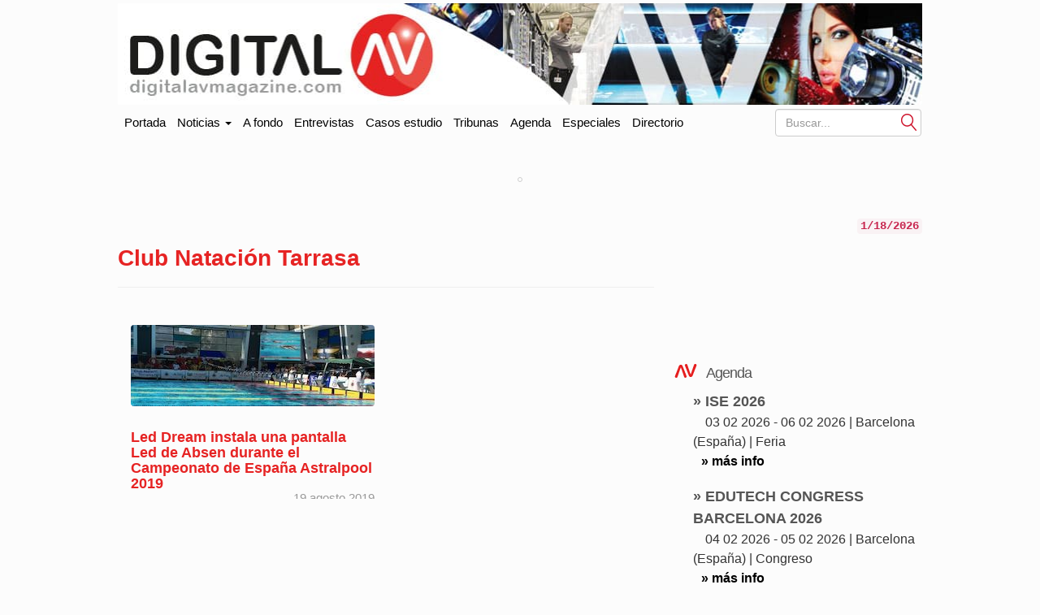

--- FILE ---
content_type: text/html; charset=UTF-8
request_url: https://www.digitalavmagazine.com/tag/club-natacion-tarrasa/
body_size: 11321
content:
<!doctype html>
<html class="no-js" lang="es" dir="ltr">
	<head profile="https://gmpg.org/xfn/11"><style>img.lazy{min-height:1px}</style><link href="https://www.digitalavmagazine.com/wp-content/plugins/w3-total-cache/pub/js/lazyload.min.js" as="script">
		
        <meta http-equiv="Content-Type" content="text/html"> 
        <meta charset="UTF-8"/>
        <meta name="viewport" content="width=device-width, initial-scale=1.0">
        <meta content="Digital AV Magazine, portal especializado en información sobre tecnologías y tendencias en audio y video en entornos profesionales" name="description" />
        <meta content="AleLeo" name="author" />
        <title>Club Natación Tarrasa - Digital AV Magazine</title>
        <meta name="msvalidate.01" content="89A40DE8D9C94E8EAF27AEA314A4541B" />
        <meta property="fb:page_id" content="243070221414" />
        <META name="y_key" content="a5df2d53bce95f6a" />

		<link rel="profile" href="https://gmpg.org/xfn/11"/>
		<link rel="pingback" href="https://www.digitalavmagazine.com/xmlrpc.php"/>
        <link rel="shortcut icon" href="https://www.digitalavmagazine.com/wp-content/themes/underwood/core/img/puntomira32.png" />
        <link rel="apple-touch-icon" sizes="57x57" href="https://www.digitalavmagazine.com/wp-content/themes/underwood/core/img/puntomira57.png">
        <link rel="apple-touch-icon" sizes="72x72" href="https://www.digitalavmagazine.com/wp-content/themes/underwood/core/img/puntomira72.png">
        <link rel="apple-touch-icon" sizes="144x144" href="https://www.digitalavmagazine.com/wp-content/themes/underwood/core/img/puntomira144.png">

        <link rel="stylesheet" href="//www.digitalavmagazine.com/wp-content/themes/underwood/core/css/bootstrap.min.css">

        <link rel="stylesheet" media="screen" type="text/css" href="//www.digitalavmagazine.com/wp-content/themes/underwood/style.1.1.min.css">

        <meta name='robots' content='index, follow, max-image-preview:large, max-snippet:-1, max-video-preview:-1' />

	<!-- This site is optimized with the Yoast SEO Premium plugin v26.7 (Yoast SEO v26.7) - https://yoast.com/wordpress/plugins/seo/ -->
	<link rel="canonical" href="https://www.digitalavmagazine.com/tag/club-natacion-tarrasa/" />
	<meta property="og:locale" content="es_ES" />
	<meta property="og:type" content="article" />
	<meta property="og:title" content="Club Natación Tarrasa archivos" />
	<meta property="og:url" content="https://www.digitalavmagazine.com/tag/club-natacion-tarrasa/" />
	<meta property="og:site_name" content="Digital AV Magazine" />
	<meta name="twitter:card" content="summary_large_image" />
	<script type="application/ld+json" class="yoast-schema-graph">{"@context":"https://schema.org","@graph":[{"@type":"CollectionPage","@id":"https://www.digitalavmagazine.com/tag/club-natacion-tarrasa/","url":"https://www.digitalavmagazine.com/tag/club-natacion-tarrasa/","name":"Club Natación Tarrasa - Digital AV Magazine","isPartOf":{"@id":"https://www.digitalavmagazine.com/#website"},"primaryImageOfPage":{"@id":"https://www.digitalavmagazine.com/tag/club-natacion-tarrasa/#primaryimage"},"image":{"@id":"https://www.digitalavmagazine.com/tag/club-natacion-tarrasa/#primaryimage"},"thumbnailUrl":"https://www.digitalavmagazine.com/wp-content/uploads/2019/08/Led-dream-Absen-club-natacion-tarrasa.jpg","breadcrumb":{"@id":"https://www.digitalavmagazine.com/tag/club-natacion-tarrasa/#breadcrumb"},"inLanguage":"es-ES"},{"@type":"ImageObject","inLanguage":"es-ES","@id":"https://www.digitalavmagazine.com/tag/club-natacion-tarrasa/#primaryimage","url":"https://www.digitalavmagazine.com/wp-content/uploads/2019/08/Led-dream-Absen-club-natacion-tarrasa.jpg","contentUrl":"https://www.digitalavmagazine.com/wp-content/uploads/2019/08/Led-dream-Absen-club-natacion-tarrasa.jpg","width":945,"height":756},{"@type":"BreadcrumbList","@id":"https://www.digitalavmagazine.com/tag/club-natacion-tarrasa/#breadcrumb","itemListElement":[{"@type":"ListItem","position":1,"name":"Portada","item":"https://www.digitalavmagazine.com/"},{"@type":"ListItem","position":2,"name":"Club Natación Tarrasa"}]},{"@type":"WebSite","@id":"https://www.digitalavmagazine.com/#website","url":"https://www.digitalavmagazine.com/","name":"Digital AV Magazine","description":"Digital AV Magazine, portal especializado en información sobre tecnologías y tendencias en audio y video en entornos profesionales","potentialAction":[{"@type":"SearchAction","target":{"@type":"EntryPoint","urlTemplate":"https://www.digitalavmagazine.com/?s={search_term_string}"},"query-input":{"@type":"PropertyValueSpecification","valueRequired":true,"valueName":"search_term_string"}}],"inLanguage":"es-ES"}]}</script>
	<!-- / Yoast SEO Premium plugin. -->


<link rel='dns-prefetch' href='//maxcdn.bootstrapcdn.com' />
<link rel="alternate" type="application/rss+xml" title="Digital AV Magazine &raquo; Etiqueta Club Natación Tarrasa del feed" href="https://www.digitalavmagazine.com/tag/club-natacion-tarrasa/feed/" />
<style id='wp-img-auto-sizes-contain-inline-css' type='text/css'>
img:is([sizes=auto i],[sizes^="auto," i]){contain-intrinsic-size:3000px 1500px}
/*# sourceURL=wp-img-auto-sizes-contain-inline-css */
</style>
<style id='wp-block-library-inline-css' type='text/css'>
:root{--wp-block-synced-color:#7a00df;--wp-block-synced-color--rgb:122,0,223;--wp-bound-block-color:var(--wp-block-synced-color);--wp-editor-canvas-background:#ddd;--wp-admin-theme-color:#007cba;--wp-admin-theme-color--rgb:0,124,186;--wp-admin-theme-color-darker-10:#006ba1;--wp-admin-theme-color-darker-10--rgb:0,107,160.5;--wp-admin-theme-color-darker-20:#005a87;--wp-admin-theme-color-darker-20--rgb:0,90,135;--wp-admin-border-width-focus:2px}@media (min-resolution:192dpi){:root{--wp-admin-border-width-focus:1.5px}}.wp-element-button{cursor:pointer}:root .has-very-light-gray-background-color{background-color:#eee}:root .has-very-dark-gray-background-color{background-color:#313131}:root .has-very-light-gray-color{color:#eee}:root .has-very-dark-gray-color{color:#313131}:root .has-vivid-green-cyan-to-vivid-cyan-blue-gradient-background{background:linear-gradient(135deg,#00d084,#0693e3)}:root .has-purple-crush-gradient-background{background:linear-gradient(135deg,#34e2e4,#4721fb 50%,#ab1dfe)}:root .has-hazy-dawn-gradient-background{background:linear-gradient(135deg,#faaca8,#dad0ec)}:root .has-subdued-olive-gradient-background{background:linear-gradient(135deg,#fafae1,#67a671)}:root .has-atomic-cream-gradient-background{background:linear-gradient(135deg,#fdd79a,#004a59)}:root .has-nightshade-gradient-background{background:linear-gradient(135deg,#330968,#31cdcf)}:root .has-midnight-gradient-background{background:linear-gradient(135deg,#020381,#2874fc)}:root{--wp--preset--font-size--normal:16px;--wp--preset--font-size--huge:42px}.has-regular-font-size{font-size:1em}.has-larger-font-size{font-size:2.625em}.has-normal-font-size{font-size:var(--wp--preset--font-size--normal)}.has-huge-font-size{font-size:var(--wp--preset--font-size--huge)}.has-text-align-center{text-align:center}.has-text-align-left{text-align:left}.has-text-align-right{text-align:right}.has-fit-text{white-space:nowrap!important}#end-resizable-editor-section{display:none}.aligncenter{clear:both}.items-justified-left{justify-content:flex-start}.items-justified-center{justify-content:center}.items-justified-right{justify-content:flex-end}.items-justified-space-between{justify-content:space-between}.screen-reader-text{border:0;clip-path:inset(50%);height:1px;margin:-1px;overflow:hidden;padding:0;position:absolute;width:1px;word-wrap:normal!important}.screen-reader-text:focus{background-color:#ddd;clip-path:none;color:#444;display:block;font-size:1em;height:auto;left:5px;line-height:normal;padding:15px 23px 14px;text-decoration:none;top:5px;width:auto;z-index:100000}html :where(.has-border-color){border-style:solid}html :where([style*=border-top-color]){border-top-style:solid}html :where([style*=border-right-color]){border-right-style:solid}html :where([style*=border-bottom-color]){border-bottom-style:solid}html :where([style*=border-left-color]){border-left-style:solid}html :where([style*=border-width]){border-style:solid}html :where([style*=border-top-width]){border-top-style:solid}html :where([style*=border-right-width]){border-right-style:solid}html :where([style*=border-bottom-width]){border-bottom-style:solid}html :where([style*=border-left-width]){border-left-style:solid}html :where(img[class*=wp-image-]){height:auto;max-width:100%}:where(figure){margin:0 0 1em}html :where(.is-position-sticky){--wp-admin--admin-bar--position-offset:var(--wp-admin--admin-bar--height,0px)}@media screen and (max-width:600px){html :where(.is-position-sticky){--wp-admin--admin-bar--position-offset:0px}}

/*# sourceURL=wp-block-library-inline-css */
</style><style id='wp-block-paragraph-inline-css' type='text/css'>
.is-small-text{font-size:.875em}.is-regular-text{font-size:1em}.is-large-text{font-size:2.25em}.is-larger-text{font-size:3em}.has-drop-cap:not(:focus):first-letter{float:left;font-size:8.4em;font-style:normal;font-weight:100;line-height:.68;margin:.05em .1em 0 0;text-transform:uppercase}body.rtl .has-drop-cap:not(:focus):first-letter{float:none;margin-left:.1em}p.has-drop-cap.has-background{overflow:hidden}:root :where(p.has-background){padding:1.25em 2.375em}:where(p.has-text-color:not(.has-link-color)) a{color:inherit}p.has-text-align-left[style*="writing-mode:vertical-lr"],p.has-text-align-right[style*="writing-mode:vertical-rl"]{rotate:180deg}
/*# sourceURL=https://www.digitalavmagazine.com/wp-includes/blocks/paragraph/style.min.css */
</style>
<style id='global-styles-inline-css' type='text/css'>
:root{--wp--preset--aspect-ratio--square: 1;--wp--preset--aspect-ratio--4-3: 4/3;--wp--preset--aspect-ratio--3-4: 3/4;--wp--preset--aspect-ratio--3-2: 3/2;--wp--preset--aspect-ratio--2-3: 2/3;--wp--preset--aspect-ratio--16-9: 16/9;--wp--preset--aspect-ratio--9-16: 9/16;--wp--preset--color--black: #000000;--wp--preset--color--cyan-bluish-gray: #abb8c3;--wp--preset--color--white: #ffffff;--wp--preset--color--pale-pink: #f78da7;--wp--preset--color--vivid-red: #cf2e2e;--wp--preset--color--luminous-vivid-orange: #ff6900;--wp--preset--color--luminous-vivid-amber: #fcb900;--wp--preset--color--light-green-cyan: #7bdcb5;--wp--preset--color--vivid-green-cyan: #00d084;--wp--preset--color--pale-cyan-blue: #8ed1fc;--wp--preset--color--vivid-cyan-blue: #0693e3;--wp--preset--color--vivid-purple: #9b51e0;--wp--preset--gradient--vivid-cyan-blue-to-vivid-purple: linear-gradient(135deg,rgb(6,147,227) 0%,rgb(155,81,224) 100%);--wp--preset--gradient--light-green-cyan-to-vivid-green-cyan: linear-gradient(135deg,rgb(122,220,180) 0%,rgb(0,208,130) 100%);--wp--preset--gradient--luminous-vivid-amber-to-luminous-vivid-orange: linear-gradient(135deg,rgb(252,185,0) 0%,rgb(255,105,0) 100%);--wp--preset--gradient--luminous-vivid-orange-to-vivid-red: linear-gradient(135deg,rgb(255,105,0) 0%,rgb(207,46,46) 100%);--wp--preset--gradient--very-light-gray-to-cyan-bluish-gray: linear-gradient(135deg,rgb(238,238,238) 0%,rgb(169,184,195) 100%);--wp--preset--gradient--cool-to-warm-spectrum: linear-gradient(135deg,rgb(74,234,220) 0%,rgb(151,120,209) 20%,rgb(207,42,186) 40%,rgb(238,44,130) 60%,rgb(251,105,98) 80%,rgb(254,248,76) 100%);--wp--preset--gradient--blush-light-purple: linear-gradient(135deg,rgb(255,206,236) 0%,rgb(152,150,240) 100%);--wp--preset--gradient--blush-bordeaux: linear-gradient(135deg,rgb(254,205,165) 0%,rgb(254,45,45) 50%,rgb(107,0,62) 100%);--wp--preset--gradient--luminous-dusk: linear-gradient(135deg,rgb(255,203,112) 0%,rgb(199,81,192) 50%,rgb(65,88,208) 100%);--wp--preset--gradient--pale-ocean: linear-gradient(135deg,rgb(255,245,203) 0%,rgb(182,227,212) 50%,rgb(51,167,181) 100%);--wp--preset--gradient--electric-grass: linear-gradient(135deg,rgb(202,248,128) 0%,rgb(113,206,126) 100%);--wp--preset--gradient--midnight: linear-gradient(135deg,rgb(2,3,129) 0%,rgb(40,116,252) 100%);--wp--preset--font-size--small: 13px;--wp--preset--font-size--medium: 20px;--wp--preset--font-size--large: 36px;--wp--preset--font-size--x-large: 42px;--wp--preset--spacing--20: 0.44rem;--wp--preset--spacing--30: 0.67rem;--wp--preset--spacing--40: 1rem;--wp--preset--spacing--50: 1.5rem;--wp--preset--spacing--60: 2.25rem;--wp--preset--spacing--70: 3.38rem;--wp--preset--spacing--80: 5.06rem;--wp--preset--shadow--natural: 6px 6px 9px rgba(0, 0, 0, 0.2);--wp--preset--shadow--deep: 12px 12px 50px rgba(0, 0, 0, 0.4);--wp--preset--shadow--sharp: 6px 6px 0px rgba(0, 0, 0, 0.2);--wp--preset--shadow--outlined: 6px 6px 0px -3px rgb(255, 255, 255), 6px 6px rgb(0, 0, 0);--wp--preset--shadow--crisp: 6px 6px 0px rgb(0, 0, 0);}:where(.is-layout-flex){gap: 0.5em;}:where(.is-layout-grid){gap: 0.5em;}body .is-layout-flex{display: flex;}.is-layout-flex{flex-wrap: wrap;align-items: center;}.is-layout-flex > :is(*, div){margin: 0;}body .is-layout-grid{display: grid;}.is-layout-grid > :is(*, div){margin: 0;}:where(.wp-block-columns.is-layout-flex){gap: 2em;}:where(.wp-block-columns.is-layout-grid){gap: 2em;}:where(.wp-block-post-template.is-layout-flex){gap: 1.25em;}:where(.wp-block-post-template.is-layout-grid){gap: 1.25em;}.has-black-color{color: var(--wp--preset--color--black) !important;}.has-cyan-bluish-gray-color{color: var(--wp--preset--color--cyan-bluish-gray) !important;}.has-white-color{color: var(--wp--preset--color--white) !important;}.has-pale-pink-color{color: var(--wp--preset--color--pale-pink) !important;}.has-vivid-red-color{color: var(--wp--preset--color--vivid-red) !important;}.has-luminous-vivid-orange-color{color: var(--wp--preset--color--luminous-vivid-orange) !important;}.has-luminous-vivid-amber-color{color: var(--wp--preset--color--luminous-vivid-amber) !important;}.has-light-green-cyan-color{color: var(--wp--preset--color--light-green-cyan) !important;}.has-vivid-green-cyan-color{color: var(--wp--preset--color--vivid-green-cyan) !important;}.has-pale-cyan-blue-color{color: var(--wp--preset--color--pale-cyan-blue) !important;}.has-vivid-cyan-blue-color{color: var(--wp--preset--color--vivid-cyan-blue) !important;}.has-vivid-purple-color{color: var(--wp--preset--color--vivid-purple) !important;}.has-black-background-color{background-color: var(--wp--preset--color--black) !important;}.has-cyan-bluish-gray-background-color{background-color: var(--wp--preset--color--cyan-bluish-gray) !important;}.has-white-background-color{background-color: var(--wp--preset--color--white) !important;}.has-pale-pink-background-color{background-color: var(--wp--preset--color--pale-pink) !important;}.has-vivid-red-background-color{background-color: var(--wp--preset--color--vivid-red) !important;}.has-luminous-vivid-orange-background-color{background-color: var(--wp--preset--color--luminous-vivid-orange) !important;}.has-luminous-vivid-amber-background-color{background-color: var(--wp--preset--color--luminous-vivid-amber) !important;}.has-light-green-cyan-background-color{background-color: var(--wp--preset--color--light-green-cyan) !important;}.has-vivid-green-cyan-background-color{background-color: var(--wp--preset--color--vivid-green-cyan) !important;}.has-pale-cyan-blue-background-color{background-color: var(--wp--preset--color--pale-cyan-blue) !important;}.has-vivid-cyan-blue-background-color{background-color: var(--wp--preset--color--vivid-cyan-blue) !important;}.has-vivid-purple-background-color{background-color: var(--wp--preset--color--vivid-purple) !important;}.has-black-border-color{border-color: var(--wp--preset--color--black) !important;}.has-cyan-bluish-gray-border-color{border-color: var(--wp--preset--color--cyan-bluish-gray) !important;}.has-white-border-color{border-color: var(--wp--preset--color--white) !important;}.has-pale-pink-border-color{border-color: var(--wp--preset--color--pale-pink) !important;}.has-vivid-red-border-color{border-color: var(--wp--preset--color--vivid-red) !important;}.has-luminous-vivid-orange-border-color{border-color: var(--wp--preset--color--luminous-vivid-orange) !important;}.has-luminous-vivid-amber-border-color{border-color: var(--wp--preset--color--luminous-vivid-amber) !important;}.has-light-green-cyan-border-color{border-color: var(--wp--preset--color--light-green-cyan) !important;}.has-vivid-green-cyan-border-color{border-color: var(--wp--preset--color--vivid-green-cyan) !important;}.has-pale-cyan-blue-border-color{border-color: var(--wp--preset--color--pale-cyan-blue) !important;}.has-vivid-cyan-blue-border-color{border-color: var(--wp--preset--color--vivid-cyan-blue) !important;}.has-vivid-purple-border-color{border-color: var(--wp--preset--color--vivid-purple) !important;}.has-vivid-cyan-blue-to-vivid-purple-gradient-background{background: var(--wp--preset--gradient--vivid-cyan-blue-to-vivid-purple) !important;}.has-light-green-cyan-to-vivid-green-cyan-gradient-background{background: var(--wp--preset--gradient--light-green-cyan-to-vivid-green-cyan) !important;}.has-luminous-vivid-amber-to-luminous-vivid-orange-gradient-background{background: var(--wp--preset--gradient--luminous-vivid-amber-to-luminous-vivid-orange) !important;}.has-luminous-vivid-orange-to-vivid-red-gradient-background{background: var(--wp--preset--gradient--luminous-vivid-orange-to-vivid-red) !important;}.has-very-light-gray-to-cyan-bluish-gray-gradient-background{background: var(--wp--preset--gradient--very-light-gray-to-cyan-bluish-gray) !important;}.has-cool-to-warm-spectrum-gradient-background{background: var(--wp--preset--gradient--cool-to-warm-spectrum) !important;}.has-blush-light-purple-gradient-background{background: var(--wp--preset--gradient--blush-light-purple) !important;}.has-blush-bordeaux-gradient-background{background: var(--wp--preset--gradient--blush-bordeaux) !important;}.has-luminous-dusk-gradient-background{background: var(--wp--preset--gradient--luminous-dusk) !important;}.has-pale-ocean-gradient-background{background: var(--wp--preset--gradient--pale-ocean) !important;}.has-electric-grass-gradient-background{background: var(--wp--preset--gradient--electric-grass) !important;}.has-midnight-gradient-background{background: var(--wp--preset--gradient--midnight) !important;}.has-small-font-size{font-size: var(--wp--preset--font-size--small) !important;}.has-medium-font-size{font-size: var(--wp--preset--font-size--medium) !important;}.has-large-font-size{font-size: var(--wp--preset--font-size--large) !important;}.has-x-large-font-size{font-size: var(--wp--preset--font-size--x-large) !important;}
/*# sourceURL=global-styles-inline-css */
</style>

<style id='classic-theme-styles-inline-css' type='text/css'>
/*! This file is auto-generated */
.wp-block-button__link{color:#fff;background-color:#32373c;border-radius:9999px;box-shadow:none;text-decoration:none;padding:calc(.667em + 2px) calc(1.333em + 2px);font-size:1.125em}.wp-block-file__button{background:#32373c;color:#fff;text-decoration:none}
/*# sourceURL=/wp-includes/css/classic-themes.min.css */
</style>
<link rel='stylesheet' id='publi_home_css-css' href='https://www.digitalavmagazine.com/wp-content/themes/underwood/core/css/publi.css?ver=6.9' type='text/css' media='all' />
<link rel="EditURI" type="application/rsd+xml" title="RSD" href="https://www.digitalavmagazine.com/xmlrpc.php?rsd" />
<meta name="generator" content="WordPress 6.9" />
<link rel="alternate" hreflang="es" href="/tag/club-natacion-tarrasa/"/><link rel="alternate" hreflang="en" href="/en/tag/club-natacion-tarrasa/"/><link rel="alternate" hreflang="ja" href="/ja/tag/club-natacion-tarrasa/"/><link rel="alternate" hreflang="zh" href="/zh/tag/club-natacion-tarrasa/"/><link rel="alternate" hreflang="fr" href="/fr/tag/club-natacion-tarrasa/"/><meta name="generator" content="webp-uploads 2.6.1">
   
	<link rel='stylesheet' id='tptn-style-text-only-css' href='https://www.digitalavmagazine.com/wp-content/plugins/top-10/css/text-only.min.css?ver=4.1.1' type='text/css' media='all' />
<meta name="translation-stats" content='{"total_phrases":null,"translated_phrases":null,"human_translated_phrases":null,"hidden_phrases":null,"hidden_translated_phrases":null,"hidden_translateable_phrases":null,"meta_phrases":null,"meta_translated_phrases":null,"time":null}'/>
</head>

<body>
<ins data-revive-zoneid="65" data-revive-id="eb661876e5a1d3ef33c346f0014b9fec"></ins>
<div class="social-float">
   <ul>
   	<li><a href="https://www.linkedin.com/company/digital-av-magazine" title="Accede a Linkedin" target="_blank"><span class="social linkedin">Linkedin</span></a></li>
    <li><a href="https://twitter.com/DigitalAVMag" title="Accede a Twiter" target="_blank"><span class="social twiter">Twiter</span></a></li>
    <li><a href="https://www.youtube.com/user/DigitalAVMagazine" title="Accede a YouTube" target="_blank"><span class="social youtube">YouTube</span></a></li>
    <li><a href="/alta-en-newsletter"><img class="lazy" src="data:image/svg+xml,%3Csvg%20xmlns='http://www.w3.org/2000/svg'%20viewBox='0%200%201%201'%3E%3C/svg%3E" data-src="https://www.digitalavmagazine.com/wp-content/themes/underwood/core/img/newsletter.jpg" alt="Siguenos con nuestro newsletter"></a></li>
   </ul>
</div>

	<header class="row ancho">
    	<div class="ancho">
        <div class="row-publi publicidad">
        	<div class="col-xs-9 publiz1" >
            <div class="publicidad">
	<ins data-revive-zoneid="47" data-revive-id="eb661876e5a1d3ef33c346f0014b9fec"></ins>

</div>
            </div>
        	<div class="col-xs-3 publiz2 no-tablet">
            <div class="publicidad">      
   <ins data-revive-zoneid="70" data-revive-id="eb661876e5a1d3ef33c346f0014b9fec"></ins>
</div>            </div>
        </div>
        <div class="mobile cabecera" style="display: none;">
            <div class="col-xs-6"><a href="https://www.digitalavmagazine.com">
                <img class="img-responsive lazy" src="data:image/svg+xml,%3Csvg%20xmlns='http://www.w3.org/2000/svg'%20viewBox='0%200%201%201'%3E%3C/svg%3E" data-src="https://www.digitalavmagazine.com/wp-content/themes/underwood/core/img/header/dos.png" alt="Ir a la portada de Digita AV Magazine"></a>
            </div>
            <div class="navbar-header pull-right mobile-only col-xs-2">
                <button type="button" class="navbar-toggle collapsed" data-toggle="collapse" data-target="#under-menu">
                  <span class="sr-only">Portada</span>
                  <span class="icon-bar"></span>
                  <span class="icon-bar"></span>
                  <span class="icon-bar"></span>
                </button>
            </div>

        </div>
        <div class="row-publi no-mobile"><a href="https://www.digitalavmagazine.com">
                <img class="img-responsive lazy" src="data:image/svg+xml,%3Csvg%20xmlns='http://www.w3.org/2000/svg'%20viewBox='0%200%201%201'%3E%3C/svg%3E" data-src="https://www.digitalavmagazine.com/wp-content/themes/underwood/core/img/header/uno.jpg" alt="Ir a la portada de Digital AV Magazine"></a>
        </div>
        </a>
	</header>
    <div class="row ancho no-mobile">  
    <nav class="navbar" role="navigation">
  <!-- Collect the nav links, forms, and other content for toggling -->
  <div class="collapse navbar-collapse" id="under-menu">
    <ul class="nav navbar-nav">
      <li><a class="navbar-brand" href="/">Portada</a></li>
      <li class="dropdown">
      	<a href="#" class="dropdown-toggle" data-toggle="dropdown">Noticias <b class="caret"></b></a>
                  <div class="dropdown-menu">
          <ul>
<li><a href="https://www.digitalavmagazine.com/category/a-fondo/" title="Ver todas las noticias de A fondo">A fondo</a></li><li><a href="https://www.digitalavmagazine.com/category/accesorios/" title="Ver todas las noticias de Accesorios">Accesorios</a></li><li><a href="https://www.digitalavmagazine.com/category/almacenamiento/" title="Ver todas las noticias de Almacenamiento">Almacenamiento</a></li><li><a href="https://www.digitalavmagazine.com/category/audio/" title="Ver todas las noticias de Audio">Audio</a></li><li><a href="https://www.digitalavmagazine.com/category/av-conferencing/" title="Ver todas las noticias de AV Conferencing">AV Conferencing</a></li><li><a href="https://www.digitalavmagazine.com/category/instalaciones/" title="Ver todas las noticias de Casos de estudio">Casos de estudio</a></li><li><a href="https://www.digitalavmagazine.com/category/control/" title="Ver todas las noticias de Control">Control</a></li><li><a href="https://www.digitalavmagazine.com/category/digital-signage/" title="Ver todas las noticias de Digital signage">Digital signage</a></li><li><a href="https://www.digitalavmagazine.com/category/display/" title="Ver todas las noticias de Display">Display</a></li><li><a href="https://www.digitalavmagazine.com/category/distribucion-senales/" title="Ver todas las noticias de Distribución señales">Distribución señales</a></li></ul><ul><li><a href="https://www.digitalavmagazine.com/category/entrevistas/" title="Ver todas las noticias de Entrevistas">Entrevistas</a></li><li><a href="https://www.digitalavmagazine.com/category/estudios-2/" title="Ver todas las noticias de Estudios">Estudios</a></li><li><a href="https://www.digitalavmagazine.com/category/eventos/" title="Ver todas las noticias de Eventos">Eventos</a></li><li><a href="https://www.digitalavmagazine.com/category/formacion/" title="Ver todas las noticias de Formación">Formación</a></li><li><a href="https://www.digitalavmagazine.com/category/general/" title="Ver todas las noticias de General">General</a></li><li><a href="https://www.digitalavmagazine.com/category/iluminacion/" title="Ver todas las noticias de Iluminación">Iluminación</a></li><li><a href="https://www.digitalavmagazine.com/category/virtualizacion/" title="Ver todas las noticias de Infraestructuras">Infraestructuras</a></li><li><a href="https://www.digitalavmagazine.com/category/inteligencia-artificial/" title="Ver todas las noticias de Inteligencia Artificial">Inteligencia Artificial</a></li><li><a href="https://www.digitalavmagazine.com/category/libros/" title="Ver todas las noticias de Libros">Libros</a></li><li><a href="https://www.digitalavmagazine.com/category/metaverso/" title="Ver todas las noticias de Metaverso">Metaverso</a></li></ul><ul><li><a href="https://www.digitalavmagazine.com/category/negocios/" title="Ver todas las noticias de Negocios">Negocios</a></li><li><a href="https://www.digitalavmagazine.com/category/produccion/" title="Ver todas las noticias de Producción">Producción</a></li><li><a href="https://www.digitalavmagazine.com/category/proyeccion/" title="Ver todas las noticias de Proyección">Proyección</a></li><li><a href="https://www.digitalavmagazine.com/category/publicidad-dinamica/" title="Ver todas las noticias de Publicidad dinámica">Publicidad dinámica</a></li><li><a href="https://www.digitalavmagazine.com/category/realidad-aumentada/" title="Ver todas las noticias de Realidad Aumentada">Realidad Aumentada</a></li><li><a href="https://www.digitalavmagazine.com/category/redes/" title="Ver todas las noticias de Redes">Redes</a></li><li><a href="https://www.digitalavmagazine.com/category/salud/" title="Ver todas las noticias de Salud">Salud</a></li><li><a href="https://www.digitalavmagazine.com/category/seguridad/" title="Ver todas las noticias de Seguridad">Seguridad</a></li><li><a href="https://www.digitalavmagazine.com/category/simulacion/" title="Ver todas las noticias de Simulación">Simulación</a></li><li><a href="https://www.digitalavmagazine.com/category/sostenibilidad/" title="Ver todas las noticias de Sostenibilidad">Sostenibilidad</a></li></ul><ul><li><a href="https://www.digitalavmagazine.com/category/streaming-media/" title="Ver todas las noticias de Streaming Media">Streaming Media</a></li><li><a href="https://www.digitalavmagazine.com/category/suplemento/" title="Ver todas las noticias de Suplementos">Suplementos</a></li><li><a href="https://www.digitalavmagazine.com/category/telepresenciavideoconferencia/" title="Ver todas las noticias de Telepresencia / Videoconferencia">Telepresencia / Videoconferencia</a></li><li><a href="https://www.digitalavmagazine.com/category/tribunas/" title="Ver todas las noticias de Tribunas">Tribunas</a></li>          </ul>
      	  </div>
      </li>
      <li><a href="/category/a-fondo/">A fondo</a></li>
      <li><a href="/category/entrevistas/">Entrevistas</a></li>
      <li><a href="/category/instalaciones/">Casos estudio</a></li>
      <li><a href="/category/tribunas/">Tribunas</a></li>
      <li><a href="/agenda/">Agenda</a></li>
      <li><a href="/especiales/">Especiales</a></li>
      <li><a href="/directorio/">Directorio</a></li>
   </ul>
	<form class="navbar-form navbar-right no-mobile" role="search" method="get" id="searchform" action="https://www.digitalavmagazine.com">
      <div class="form-group">
        <div class="control-inpu" style="float: right;">
        <input class="form-control" placeholder="Buscar..." type="text" name="s" id="s" />
        <button type="submit" class="btn-search" id="searchsubmit" value="Buscar">Submit</button>
        </div>
      </div>
      
    </form>
  </div><!-- /.navbar-collapse -->
</nav>  
    
</div>
	<!-- end of #header -->


<div class="contentmain row ancho">

<section class="main-article">
  <div id="content" role="main">
          <header class="page-header">
        <h1 class="page-title">
          Club Natación Tarrasa</h1>
      </header>

            

<article class="col-sm-6 hm-article" id="post-165053">
  <div class="in-article">
    <div class="hm-article-img">

              <a href="https://www.digitalavmagazine.com/2019/08/19/led-dream-instala-pantalla-led-absen-campeonato-espana-astralpool-2019/" rel="bookmark" title="Enlace permanente a Led Dream instala una pantalla Led de Absen durante el Campeonato de España Astralpool 2019">
          <img class="lazy" src="data:image/svg+xml,%3Csvg%20xmlns='http://www.w3.org/2000/svg'%20viewBox='0%200%20300%20100'%3E%3C/svg%3E" data-src="https://www.digitalavmagazine.com/wp-content/uploads/2019/08/Led-dream-Absen-club-natacion-tarrasa-300x100.jpg" alt="Led Dream instala una pantalla Led de Absen durante el Campeonato de España Astralpool 2019" title="Led Dream instala una pantalla Led de Absen durante el Campeonato de España Astralpool 2019" /></a>
      
    </div>
    <a href="https://www.digitalavmagazine.com/2019/08/19/led-dream-instala-pantalla-led-absen-campeonato-espana-astralpool-2019/" rel="bookmark">
      <div class="hm-article-txt">
        <h3 class="title">Led Dream instala una pantalla Led de Absen durante el Campeonato de España Astralpool 2019<br /><small style="font-size: 85%;float: right;">19 agosto 2019</small><br /></h3>
        <!-- <h3 class="arrow">[+]</h3> -->
        <div class="article-content">
          <p>Coincidiendo con esta importante competición de natación, el Club de Natación de Tarrasa ha instalado este sistema visual Led, de 9 metros cuadrados de  ...</p>
        </div>
      </div>
    </a>

  </div>
</article>

      <div class="row-main navigation">
        <div class="pull-left"></div>
        <div class="pull-right"></div>
      </div>

      </div>
</section>
    <aside class="widget-area" role="complementary">
        <section class="row-main pull-right date-widget" style="margin-bottom: 10px;padding-top: 15px;"><div class="pull-right">
            <label class="control-label" for="s"><code>18/01/2026</code></label>
            </div>
    	</section>
        			<div class="publicidad">
    <ins data-revive-zoneid="64" data-revive-id="eb661876e5a1d3ef33c346f0014b9fec"></ins>

</div><div class="publicidad">
   <ins data-revive-zoneid="71" data-revive-id="eb661876e5a1d3ef33c346f0014b9fec"></ins>
</div><div class="publicidad">
   <ins data-revive-zoneid="72" data-revive-id="eb661876e5a1d3ef33c346f0014b9fec"></ins>

</div><div class="publicidad">
   <ins data-revive-zoneid="73" data-revive-id="eb661876e5a1d3ef33c346f0014b9fec"></ins>

</div><div class="publicidad">
   <ins data-revive-zoneid="74" data-revive-id="eb661876e5a1d3ef33c346f0014b9fec"></ins>

</div><div class="publicidad">
	<ins data-revive-zoneid="221" data-revive-id="eb661876e5a1d3ef33c346f0014b9fec"></ins>

</div><div class="publicidad">
	<ins data-revive-zoneid="226" data-revive-id="eb661876e5a1d3ef33c346f0014b9fec"></ins>

</div><div class="publicidad">
    <ins data-revive-zoneid="227" data-revive-id="eb661876e5a1d3ef33c346f0014b9fec"></ins>
</div><div class="publicidad">
<ins data-revive-zoneid="228" data-revive-id="eb661876e5a1d3ef33c346f0014b9fec"></ins>

</div><div class="publicidad">
<ins data-revive-zoneid="229" data-revive-id="eb661876e5a1d3ef33c346f0014b9fec"></ins>
</div><div class="publicidad"><table><TR><TD style="width:180px"><div class="publicidad">
   <ins data-revive-zoneid="76" data-revive-id="eb661876e5a1d3ef33c346f0014b9fec"></ins>

</div></TD><TD style="width=:120px;text-align:right;"><div class="publicidad">
   <ins data-revive-zoneid="75" data-revive-id="eb661876e5a1d3ef33c346f0014b9fec"></ins>

</div></TD></TR></table></div> <div class="publicidad">
   <ins data-revive-zoneid="77" data-revive-id="eb661876e5a1d3ef33c346f0014b9fec"></ins>

</div><div class="publicidad">
   <ins data-revive-zoneid="78" data-revive-id="eb661876e5a1d3ef33c346f0014b9fec"></ins>

</div><div class="publicidad">
   <ins data-revive-zoneid="79" data-revive-id="eb661876e5a1d3ef33c346f0014b9fec"></ins>

</div><div class="publicidad">
   <ins data-revive-zoneid="80" data-revive-id="eb661876e5a1d3ef33c346f0014b9fec"></ins>

</div><section id="block-2" class="row-main pull-right separator-10 widget widget_block widget_text"><div class="sidebar_widget">
<p></p>
</div></section><section id="events-list" class="row-main pull-right separator-10 widget events_widget_list"><div class="sidebar_widget"><div class="box">
<h3 class="agenda" style="margin-bottom:2px;"><a href="http://www.digitalavmagazine.com/agenda/" class="agendalink">Agenda</a></h3><ul class="events"><li>
<span class="title">&raquo; ISE 2026</span><br />
<span class="eventmeta">03 02 2026 - 06 02 2026  | Barcelona (España) | Feria</span> <br /> 
<span class="info"><a href="https://www.iseurope.org/" target="_blank">» más info</a></span></li><li>
<span class="title">&raquo; EDUTECH CONGRESS BARCELONA 2026</span><br />
<span class="eventmeta">04 02 2026 - 05 02 2026  | Barcelona (España) | Congreso</span> <br /> 
<span class="info"><a href="https://www.edtechcongressbcn.com/" target="_blank">» más info</a></span></li><li>
<span class="title">&raquo; LIGHT + BUILDING 2026</span><br />
<span class="eventmeta">08 03 2026 - 13 03 2026  | Fráncfort (Alemania) | Feria</span> <br /> 
<span class="info"><a href="https://light-building.messefrankfurt.com/frankfurt/en.html" target="_blank">» más info</a></span></li><li>
<span class="title">&raquo; DIGITAL ENTERPRISE SHOW - DES 2026</span><br />
<span class="eventmeta">09 06 2026 - 11 07 2026  | Málaga (España) | Feria</span> <br /> 
<span class="info"><a href="https://www.des-show.com/es/" target="_blank">» más info</a></span></li><li>
<span class="title">&raquo; AVL SUMMIT BY AFIAL 2026</span><br />
<span class="eventmeta">07 10 2026 - 08 10 2026  | Madrid (España) | Feria</span> <br /> 
<span class="info"><a href="https://avlsummit.com/" target="_blank">» más info</a></span></li></ul></div></div></section><section id="6" class="row-main pull-right separator-10 widget videoteca_widget"><div class="sidebar_widget"><h3 class="widget-title"><a href="/videoteca/" >Videoteca</a></h3><div><h4>ISE 2026: zona de multitecnología</h4>
  <object width="305" height="199">
  <param name="movie" value="https://www.youtube.com/v/zSibB2WDseI&hl=es&fs=1" />
  <param name="allowFullScreen" value="true" />
	<param name="allowscriptaccess" value="always" />
  <embed src="https://www.youtube.com/v/zSibB2WDseI&hl=es&fs=1" type="application/x-shockwave-flash" allowscriptaccess="always" allowfullscreen="true" width="305" height="199" />
  </object></div></div></section><section id="7" class="row-main pull-right separator-10 widget utilidades_widget"><div class="sidebar_widget">
    <ul style="padding: 30px 0px 0px;">
      <li><a href="/suscribete-por-rss/">Suscripci&oacute;n gratuita por RSS <img class="lazy" src="data:image/svg+xml,%3Csvg%20xmlns='http://www.w3.org/2000/svg'%20viewBox='0%200%2016%2016'%3E%3C/svg%3E" data-src="/wp-content/plugins/underwood/img/rss.png" width="16" height="16" alt="Suscripción gratuita por RSS"/></a></li>
	  <li class="small txt9">&nbsp;&nbsp;&nbsp;Directamente en tu lector de feed</li>
	  <li><a href="mailto:?subject=Te%20recomiendo%20visitar%20PanoramaAudiovisual.com">Recomendar web a un amigo</a></li>
	  <li><h5><a href="/alta-en-newsletter/">Suscr&iacute;bete al newsletter gratuito</a></h5></li>
    </ul>
  </div></section><section id="block-4" class="row-main pull-right separator-10 widget widget_block"><div class="sidebar_widget"><div class="tptn_posts_daily    tptn_posts_block  tptn-text-only"><ul><li><span class="tptn_after_thumb"><a href="https://www.digitalavmagazine.com/2020/11/02/italia-apuesta-por-la-tecnologia-led-de-mondo-para-el-estadio-de-molfetta/"     class="tptn_link"><span class="tptn_title">Italia apuesta por la tecnología Led de Mondo para&hellip;</span></a></span></li><li><span class="tptn_after_thumb"><a href="https://www.digitalavmagazine.com/2019/09/20/ruche-des-sciences-utiliza-la-tecnologia-av-para-llevar-a-marruecos-una-innovadora-forma-de-aprendizaje/"     class="tptn_link"><span class="tptn_title">Ruche des Sciences utiliza la tecnología AV para&hellip;</span></a></span></li><li><span class="tptn_after_thumb"><a href="https://www.digitalavmagazine.com/2011/08/01/pt-at5000-panasonic-anuncia-el-primer-proyector-3d-full-hd-para-cine-en-casa/"     class="tptn_link"><span class="tptn_title">PT-AT5000: Panasonic anuncia el primer proyector 3D&hellip;</span></a></span></li><li><span class="tptn_after_thumb"><a href="https://www.digitalavmagazine.com/2013/03/05/ar-chemistry-facilita-el-aprendizaje-de-la-quimica-con-realidad-aumentada/"     class="tptn_link"><span class="tptn_title">AR Chemistry facilita el aprendizaje de la química&hellip;</span></a></span></li><li><span class="tptn_after_thumb"><a href="https://www.digitalavmagazine.com/2016/04/12/lexon-distribucion-acudira-a-afial-2016-con-lo-mas-innovador-en-audio-de-sus-representadas/"     class="tptn_link"><span class="tptn_title">Lexon Distribución acudirá a Afial 2016 con lo más&hellip;</span></a></span></li><li><span class="tptn_after_thumb"><a href="https://www.digitalavmagazine.com/2012/05/18/de-almacen-de-grano-a-sala-de-conciertos-con-yamaha-pro-audio/"     class="tptn_link"><span class="tptn_title">De almacén de grano a sala de conciertos con Yamaha&hellip;</span></a></span></li><li><span class="tptn_after_thumb"><a href="https://www.digitalavmagazine.com/2017/06/20/orcam-myeye-ayuda-a-leer-a-las-personas-con-problemas-visuales-con-algoritmos-inteligentes/"     class="tptn_link"><span class="tptn_title">OrCam MyEye ayuda a leer a las personas con&hellip;</span></a></span></li><li><span class="tptn_after_thumb"><a href="https://www.digitalavmagazine.com/2011/11/16/stonesoft-presenta-ultimate-management-experience-la-solucion-de-gestion-de-la-seguridad-con-enfoque-multinivel/"     class="tptn_link"><span class="tptn_title">Ultimate Management eXperience, solución de gestión&hellip;</span></a></span></li><li><span class="tptn_after_thumb"><a href="https://www.digitalavmagazine.com/2011/11/09/mcdonalds-celebra-su-30-cumpleanos-con-una-app-de-realidad-aumentada/"     class="tptn_link"><span class="tptn_title">McDonald&#8217;s celebra su 30 cumpleaños con una&hellip;</span></a></span></li><li><span class="tptn_after_thumb"><a href="https://www.digitalavmagazine.com/2010/05/05/el-proyector-panasonic-pt-ae4000-premio-tipa-2010/"     class="tptn_link"><span class="tptn_title">El proyector Panasonic PT-AE4000, premio TIPA 2010</span></a></span></li></ul><div class="tptn_clear"></div></div><br /><!-- Cached output. Cached time is 3600 seconds --></div></section><section id="9" class="row-main pull-right separator-10 widget TopPA_widget"><div class="sidebar_widget"><h3 class="widget-title">Lo más leído en los últimos 30 días</h3><ul><li><a href="https://www.digitalavmagazine.com/2025/11/21/roig-arena-fusiona-innovacion-visual-led-lg-y-eficiencia-recinto-polivalente-gran-escala/">Roig Arena fusiona innovación visual Led de LG y eficiencia en un recinto polivalente a gran escala</a></li><li><a href="https://www.digitalavmagazine.com/2025/11/12/charmex-refuerza-catalogo-soluciones-audio-profesional-nureva/">Charmex refuerza su catálogo con las soluciones de audio profesional de Nureva</a></li><li><a href="https://www.digitalavmagazine.com/2025/11/25/ppds-llevara-ise-2026-primera-gama-senalizacion-digital-philips-ia/">PPDS llevará a ISE 2026 la primera gama de señalización digital de Philips para IA</a></li><li><a href="https://www.digitalavmagazine.com/2025/11/14/llega-ccli-version-instalacion-sistema-ccl-db-audiotechnik/">Llega CCLi, la versión para instalación del popular sistema CCL de d&b audiotechnik</a></li><li><a href="https://www.digitalavmagazine.com/2025/11/27/hikvision-iberia-inaugura-nueva-sede-en-pro-innovacion-crecimiento-y-canal/">Hikvision Iberia inaugura su nueva sede en pro de la innovación, el crecimiento y el canal</a></li><li><a href="https://www.digitalavmagazine.com/2025/11/12/panasonic-vss-solucion-todo-en-uno-optimizar-proyeccion/">Panasonic VSS, la solución todo en uno para optimizar flujos de trabajo en entornos de proyección complejos</a></li><li><a href="https://www.digitalavmagazine.com/2025/11/20/vitec-impulsa-capacidades-video-adquisicion-datapath/">VITEC impulsa sus capacidades de vídeo con la adquisición de Datapath</a></li><li><a href="https://www.digitalavmagazine.com/2025/11/19/iese-confia-sony-socio-tecnologico-digitalizar-campus-espana/">IESE confía en Sony como socio tecnológico para digitalizar sus campus en España</a></li><li><a href="https://www.digitalavmagazine.com/2025/11/19/tecnologia-de-vyv-permite-el-primer-mapping-en-movimiento-sobre-un-crucero-el-disney-destiny-cobra-vida/">Tecnología de VYV permite el primer mapping en movimiento sobre un crucero: el Disney Destiny cobra vida</a></li><li><a href="https://www.digitalavmagazine.com/2025/11/19/doorzign-espana-senalizacion-dinamica-epaper-cero-costes-mensuales/">Doorzign aterriza en España: señalización dinámica con ePaper y cero costes mensuales</a></li></ul></div></section>	    </aside>
    <!-- end of #widgets -->


</div>

<!-- Google tag (gtag.js) -->
<script async src="https://www.googletagmanager.com/gtag/js?id=G-84PMHB9YHF"></script>
<script>
  window.dataLayer = window.dataLayer || [];
  function gtag(){dataLayer.push(arguments);}
  gtag('js', new Date());

  gtag('config', 'G-84PMHB9YHF');
</script>

<footer>
    <div class="row cinta">
        <div class="row barra-pie ancho">
            <div class="social-menu">
                <ul>
                    <li><a href="https://www.linkedin.com/company/digital-av-magazine" title="Accede a Linkedin" target="_blank"><span class="social linkedin">Linkedin</span></a></li>
                    <li><a href="https://twitter.com/DigitalAVMag" title="Accede a Twiter" target="_blank"><span class="social twiter">Twiter</span></a></li>
                    <li><a href="https://www.youtube.com/user/DigitalAVMagazine" title="Accede a YouTube" target="_blank"><span class="social youtube">YouTube</span></a></li>
                </ul>
            </div>
            <div class="linkspie">
                <a href="/politica-de-cookies/">Política de cookies</a> |
                <a href="/quienes-somos/">Quiénes somos</a> |
                <a href="/publicidad/">Publicidad</a> |
                <a href="/aviso-legal/">Aviso Legal</a> |
                <a href="/colabora-con-nosotros/">Colabora con nosotros</a> |
                <a href="/enviar-nota-de-prensa/">Enviar nota de prensa</a> |
                <a href="/contactar/">Contactar</a>
            </div>
        </div>
    </div>
    <div class="row pie ancho">
        <div class="col-xs-8 copyright">
            <p>&copy; 2024 Digital AV Magazine - <a href="https://www.underwoodcomunicacion.com/" target="_blank">Underwood Comunicación SL</a></p>
        </div>
        <div class="col-xs-4 logopie">
            <div class="pull-right"><img class="img-responsive lazy" src="data:image/svg+xml,%3Csvg%20xmlns='http://www.w3.org/2000/svg'%20viewBox='0%200%201%201'%3E%3C/svg%3E" data-src="https://www.digitalavmagazine.com/wp-content/themes/underwood/core/img/under-logo.jpg" alt="UnderWood Comunicación" /> </div>
        </div>
    </div>

</footer>
<div class="row">
</div>
<script type="text/javascript" src="https://www.digitalavmagazine.com/wp-includes/js/jquery/jquery.min.js?ver=3.7.1" id="jquery-core-js"></script>
<script type="text/javascript" src="https://www.digitalavmagazine.com/wp-includes/js/jquery/jquery-migrate.min.js?ver=3.4.1" id="jquery-migrate-js"></script>
<script type="text/javascript" src="https://maxcdn.bootstrapcdn.com/bootstrap/3.3.7/js/bootstrap.min.js" id="bootstrap-js"></script>
<script type="text/javascript" src="https://www.digitalavmagazine.com/wp-content/themes/underwood/core/js/custom.min.js" id="custom-js"></script>
<script type="speculationrules">
{"prefetch":[{"source":"document","where":{"and":[{"href_matches":"/*"},{"not":{"href_matches":["/wp-*.php","/wp-admin/*","/wp-content/uploads/*","/wp-content/*","/wp-content/plugins/*","/wp-content/themes/underwood/*","/*\\?(.+)"]}},{"not":{"selector_matches":"a[rel~=\"nofollow\"]"}},{"not":{"selector_matches":".no-prefetch, .no-prefetch a"}}]},"eagerness":"conservative"}]}
</script>
<script async src="//ads11.panoramaaudiovisual.com/www/delivery/asyncjs.php"></script>
<script>window.w3tc_lazyload=1,window.lazyLoadOptions={elements_selector:".lazy",callback_loaded:function(t){var e;try{e=new CustomEvent("w3tc_lazyload_loaded",{detail:{e:t}})}catch(a){(e=document.createEvent("CustomEvent")).initCustomEvent("w3tc_lazyload_loaded",!1,!1,{e:t})}window.dispatchEvent(e)}}</script><script async src="https://www.digitalavmagazine.com/wp-content/plugins/w3-total-cache/pub/js/lazyload.min.js"></script></body>

</html>
<!--
Performance optimized by W3 Total Cache. Learn more: https://www.boldgrid.com/w3-total-cache/?utm_source=w3tc&utm_medium=footer_comment&utm_campaign=free_plugin

Caché de objetos 60/83 objetos usando Memcached
Almacenamiento en caché de páginas con Disk: Enhanced 
Carga diferida
Caché de base de datos usando Memcached (En toda la solicitud modification query)

Served from: www.digitalavmagazine.com @ 2026-01-18 08:11:22 by W3 Total Cache
-->